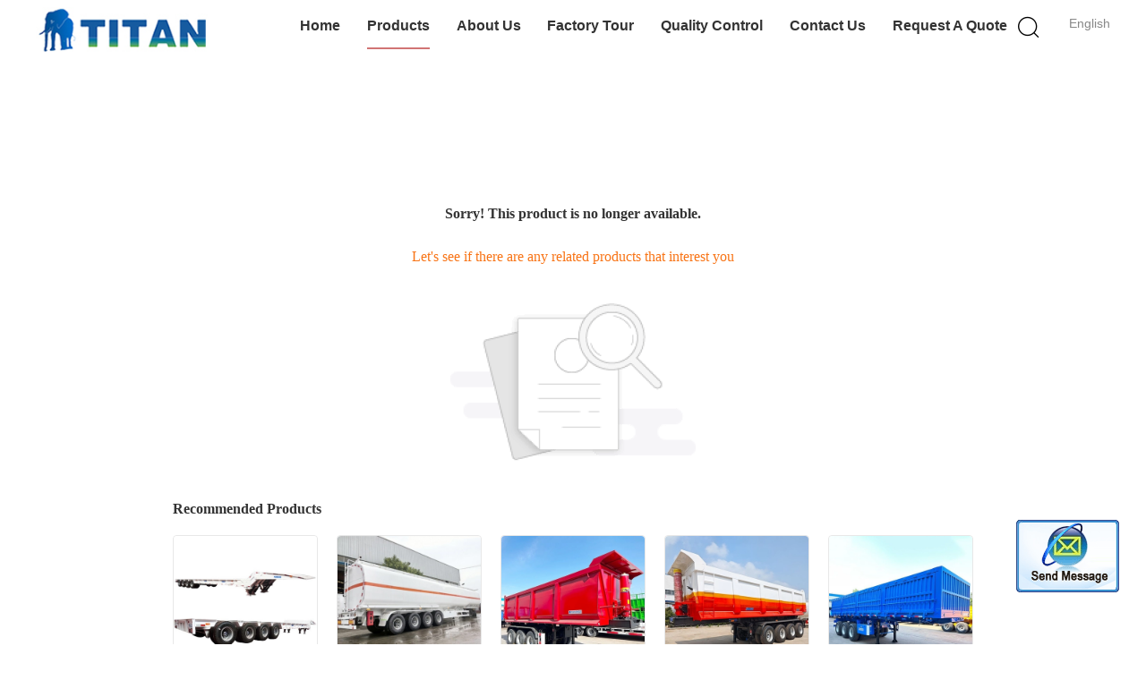

--- FILE ---
content_type: text/html; charset=UTF-8
request_url: https://www.semilowbedtrailer.com/sale-6134204-20ft-40ft-container-diesel-fuel-tank-trailer-with-carbon-steel-tank-body.html
body_size: 10337
content:

<!DOCTYPE html>
<html lang="en">
<head>
	<meta charset="utf-8">
	<meta http-equiv="X-UA-Compatible" content="IE=edge">
	<meta name="viewport" content="width=device-width, initial-scale=1.0, maximum-scale=5.1, minimum-scale=1">
    <title>Sorry! This product is no longer available.</title>
    <meta name="keywords" content="Sorry! This product is no longer available." />
    <meta name="description" content="Sorry! This product is no longer available." />
    <meta property="og:type" content="site">
    <meta property="og:title" content="Sorry! This product is no longer available." >
    <meta property="og:site_name" content="Shandong Titan Vehicle Co.,Ltd">
    <meta property="og:url" content="https://english.semilowbedtrailer.com/supplier-426001p2-low-bed-truck">
    <meta property="og:image" content="https://www.semilowbedtrailer.com/logo.gif">
    <meta property="og:image:secure_url" content="https://www.semilowbedtrailer.com/logo.gif">
    <meta property="og:description" content="Sorry! This product is no longer available." />
			<link type='text/css' rel='stylesheet' href='/??/images/global.css,/photo/semilowbedtrailer/sitetpl/style/common.css?ver=1730082695' media='all'>
			  <script type='text/javascript' src='/js/jquery.js'></script><style type="text/css">
/*<![CDATA[*/
.consent__cookie {position: fixed;top: 0;left: 0;width: 100%;height: 0%;z-index: 100000;}.consent__cookie_bg {position: fixed;top: 0;left: 0;width: 100%;height: 100%;background: #000;opacity: .6;display: none }.consent__cookie_rel {position: fixed;bottom:0;left: 0;width: 100%;background: #fff;display: -webkit-box;display: -ms-flexbox;display: flex;flex-wrap: wrap;padding: 24px 80px;-webkit-box-sizing: border-box;box-sizing: border-box;-webkit-box-pack: justify;-ms-flex-pack: justify;justify-content: space-between;-webkit-transition: all ease-in-out .3s;transition: all ease-in-out .3s }.consent__close {position: absolute;top: 20px;right: 20px;cursor: pointer }.consent__close svg {fill: #777 }.consent__close:hover svg {fill: #000 }.consent__cookie_box {flex: 1;word-break: break-word;}.consent__warm {color: #777;font-size: 16px;margin-bottom: 12px;line-height: 19px }.consent__title {color: #333;font-size: 20px;font-weight: 600;margin-bottom: 12px;line-height: 23px }.consent__itxt {color: #333;font-size: 14px;margin-bottom: 12px;display: -webkit-box;display: -ms-flexbox;display: flex;-webkit-box-align: center;-ms-flex-align: center;align-items: center }.consent__itxt i {display: -webkit-inline-box;display: -ms-inline-flexbox;display: inline-flex;width: 28px;height: 28px;border-radius: 50%;background: #e0f9e9;margin-right: 8px;-webkit-box-align: center;-ms-flex-align: center;align-items: center;-webkit-box-pack: center;-ms-flex-pack: center;justify-content: center }.consent__itxt svg {fill: #3ca860 }.consent__txt {color: #a6a6a6;font-size: 14px;margin-bottom: 8px;line-height: 17px }.consent__btns {display: -webkit-box;display: -ms-flexbox;display: flex;-webkit-box-orient: vertical;-webkit-box-direction: normal;-ms-flex-direction: column;flex-direction: column;-webkit-box-pack: center;-ms-flex-pack: center;justify-content: center;flex-shrink: 0;}.consent__btn {width: 280px;height: 40px;line-height: 40px;text-align: center;background: #3ca860;color: #fff;border-radius: 4px;margin: 8px 0;-webkit-box-sizing: border-box;box-sizing: border-box;cursor: pointer;font-size:14px}.consent__btn:hover {background: #00823b }.consent__btn.empty {color: #3ca860;border: 1px solid #3ca860;background: #fff }.consent__btn.empty:hover {background: #3ca860;color: #fff }.open .consent__cookie_bg {display: block }.open .consent__cookie_rel {bottom: 0 }@media (max-width: 760px) {.consent__btns {width: 100%;align-items: center;}.consent__cookie_rel {padding: 20px 24px }}.consent__cookie.open {display: block;}.consent__cookie {display: none;}
/*]]>*/
</style>
<script type="text/javascript">
/*<![CDATA[*/
window.isvideotpl = 0;window.detailurl = '';
var isShowGuide=0;showGuideColor=0;var company_type = 4;var webim_domain = '';

var colorUrl = '';
var aisearch = 0;
var selfUrl = '';
window.playerReportUrl='/vod/view_count/report';
var query_string = ["Products","Show"];
var g_tp = '';
var customtplcolor = 99602;
window.predomainsub = "";
/*]]>*/
</script>
</head>
<body>
<img src="/logo.gif" style="display:none" alt="logo"/>
	<div id="floatAd" style="z-index: 110000;position:absolute;right:30px;bottom:60px;display: block;
	height:79px;		">
		<form method="post"
		      onSubmit="return changeAction(this,'/contactnow.html');">
			<input type="hidden" name="pid" value=""/>
			<input alt='Send Message' onclick="this.blur()" type="image"
			       src="/images/floatimage_2.gif"/>
		</form>

			</div>
<a style="display: none!important;" title="Shandong Titan Vehicle Co.,Ltd" class="float-inquiry" href="/contactnow.html" onclick='setinquiryCookie("{\"showproduct\":0,\"pid\":0,\"name\":\"\",\"source_url\":\"\",\"picurl\":\"\",\"propertyDetail\":[],\"username\":\"Mr. Hero\",\"viewTime\":\"Last Login : 0 hours 41 minutes ago\",\"subject\":\"Please give us your specific information about your products\",\"countrycode\":\"US\"}");'></a>
<style>
    
.hu_global_header_101 #header .lag-son ul li a,
.hu_global_header_101 #header .lag-son ul li div
{
  line-height: 30px;
  color: #888;
  font-size: 12px;
  text-decoration: none;
}
.hu_global_header_101 #header .lag-son ul li div:hover{
    color:#d27777
}
.hu_global_header_101 #header .lag-son{
  width: 156px;
}
.hu_global_header_101 #header .lag-son ul li{
  display: flex;
  align-items: center;
}
.hu_global_header_101 #header .lag-son ul li::before{
  background: url("/images/css-sprite.png") no-repeat;
content: "";
margin: 0 5px;
width: 16px;
height: 12px;
display: inline-block;
flex-shrink: 0;
}

.hu_global_header_101 #header .lag-son ul li.en::before {
background-position: 0 -74px;
}

.hu_global_header_101 #header .lag-son ul li.fr::before {
background-position: -16px -74px;
}

.hu_global_header_101 #header .lag-son ul li.de::before {
background-position: -34px -74px;
}

.hu_global_header_101 #header .lag-son ul li.it::before {
background-position: -50px -74px;
}

.hu_global_header_101 #header .lag-son ul li.ru::before {
background-position: -68px -74px;
}

.hu_global_header_101 #header .lag-son ul li.es::before {
background-position: -85px -74px;
}

.hu_global_header_101 #header .lag-son ul li.pt::before {
background-position: -102px -74px;
}

.hu_global_header_101 #header .lag-son ul li.nl::before {
background-position: -119px -74px;
}

.hu_global_header_101 #header .lag-son ul li.el::before {
background-position: -136px -74px;
}

.hu_global_header_101 #header .lag-son ul li.ja::before {
background-position: -153px -74px;
}

.hu_global_header_101 #header .lag-son ul li.ko::before {
background-position: -170px -74px;
}

.hu_global_header_101 #header .lag-son ul li.ar::before {
background-position: -187px -74px;
}
.hu_global_header_101 #header .lag-son ul li.cn::before {
background-position: -214px -62px;;
}

.hu_global_header_101 #header .lag-son ul li.hi::before {
background-position: -204px -74px;
}

.hu_global_header_101 #header .lag-son ul li.tr::before {
background-position: -221px -74px;
}

.hu_global_header_101 #header .lag-son ul li.id::before {
background-position: -112px -62px;
}

.hu_global_header_101 #header .lag-son ul li.vi::before {
background-position: -129px -62px;
}

.hu_global_header_101 #header .lag-son ul li.th::before {
background-position: -146px -62px;
}

.hu_global_header_101 #header .lag-son ul li.bn::before {
background-position: -162px -62px;
}

.hu_global_header_101 #header .lag-son ul li.fa::before {
background-position: -180px -62px;
}

.hu_global_header_101 #header .lag-son ul li.pl::before {
background-position: -197px -62px;
}
</style>
<div class="hu_global_header_101">
	<div id="header" class="index_header fiexd">
		<div class="header">
            				<span class="logo photo">
                    <a title="Shandong Titan Vehicle Co.,Ltd" href="//www.semilowbedtrailer.com"><img onerror="$(this).parent().hide();" src="/logo.gif" alt="Shandong Titan Vehicle Co.,Ltd" /></a>				</span>
            			<div class="language">
                				<div class="english a">English</div>
				<!-- 语言切换-展开 -->
				<div class="lag-son" style="display: none;">
					<ul>
                        							<li class="en">
                                                            <a class="language-link" title="China good quality Sino Howo Truck  on sales" href="https://www.semilowbedtrailer.com/supplier-426001p2-low-bed-truck">English</a>							</li>
                        							<li class="es">
                                                            <a class="language-link" title="China good quality Sino Howo Truck  on sales" href="https://spanish.semilowbedtrailer.com/supplier-426001p2-low-bed-truck">Spanish</a>							</li>
                        					</ul>
				</div>
				<!-- 语言切换-展开 -->
			</div>
			<div class="func">
				<i class="icon search_icon iconfont icon-magnifier"></i>
			</div>
			<div id="nav">
                					<div class="list    ">
                        <a target="_self" title="" href="/">Home</a>					</div>
                					<div class="list   pro_list on">
                        <a target="_self" title="" href="/products.html">Products</a>					</div>
                					<div class="list    ">
                        <a target="_self" title="" href="/aboutus.html">About Us</a>					</div>
                					<div class="list    ">
                        <a target="_self" title="" href="/factory.html">Factory Tour</a>					</div>
                					<div class="list    ">
                        <a target="_self" title="" href="/quality.html">Quality Control</a>					</div>
                					<div class="list    ">
                        <a target="_self" title="" href="/contactus.html">Contact Us</a>					</div>
                                					<div class="list  ">
                        <a rel="nofollow" class="raq" onclick="document.getElementById(&#039;hu_header_click_form&#039;).action=&#039;/contactnow.html&#039;;document.getElementById(&#039;hu_header_click_form&#039;).target=&#039;_blank&#039;;document.getElementById(&#039;hu_header_click_form&#039;).submit();" title="Quote" href="javascript:;">Request A Quote</a>					</div>
                                			</div>
			<div class="search_box trans">
				<form class="search" action="" method="POST" onsubmit="return jsWidgetSearch(this,'');">
					<input autocomplete="off" disableautocomplete="" type="text" class="fl" name="keyword" placeholder="What are you looking for..." value="" notnull="">
					<input type="submit" class="fr" name="submit" value="Search">
					<div class="clear"></div>
				</form>
			</div>
        			<div class="son_nav trans">
				<div class="content clean">
                                            						<div class="list">
						<div class="second_cate">
                    						<div class="item trans">
                            <a title="China Sino Howo Truck Manufacturers" href="/supplier-4629448-sino-howo-truck">Sino Howo Truck</a>						</div>
                                                                    						<div class="item trans">
                            <a title="China Used Howo Truck Head Manufacturers" href="/supplier-388785-used-howo-truck-head">Used Howo Truck Head</a>						</div>
                                                                    						<div class="item trans">
                            <a title="China Used Howo Dump Truck Manufacturers" href="/supplier-4623626-used-howo-dump-truck">Used Howo Dump Truck</a>						</div>
                                                                    						<div class="item trans">
                            <a title="China Shacman Truck for Sale Manufacturers" href="/supplier-4634939-shacman-truck-for-sale">Shacman Truck for Sale</a>						</div>
                                                                    						<div class="item trans">
                            <a title="China Dump Truck Trailer Manufacturers" href="/supplier-98179-dump-truck-trailer">Dump Truck Trailer</a>						</div>
                        						</div>
						</div>
                                                                						<div class="list">
						<div class="second_cate">
                    						<div class="item trans">
                            <a title="China Flatbed Semi Trailer Manufacturers" href="/supplier-98186-flatbed-semi-trailer">Flatbed Semi Trailer</a>						</div>
                                                                    						<div class="item trans">
                            <a title="China Skeleton semi trailer Manufacturers" href="/supplier-311546-skeleton-semi-trailer">Skeleton semi trailer</a>						</div>
                                                                    						<div class="item trans">
                            <a title="China Fence Semi trailer Manufacturers" href="/supplier-370961-fence-semi-trailer">Fence Semi trailer</a>						</div>
                                                                    						<div class="item trans">
                            <a title="China Fuel Tanker Trailer Manufacturers" href="/supplier-98178-fuel-tanker-trailer">Fuel Tanker Trailer</a>						</div>
                                                                    						<div class="item trans">
                            <a title="China Cement Tanker Trailer Manufacturers" href="/supplier-98181-cement-tanker-trailer">Cement Tanker Trailer</a>						</div>
                        						</div>
						</div>
                                                                						<div class="list">
						<div class="second_cate">
                    						<div class="item trans">
                            <a title="China Low Bed Trailer Manufacturers" href="/supplier-98177-low-bed-trailer">Low Bed Trailer</a>						</div>
                                                                    						<div class="item trans">
                            <a title="China Detachable Gooseneck Trailer Manufacturers" href="/supplier-426284-detachable-gooseneck-trailer">Detachable Gooseneck Trailer</a>						</div>
                                                                    						<div class="item trans">
                            <a title="China Extendable Trailer Manufacturers" href="/supplier-98189-extendable-trailer">Extendable Trailer</a>						</div>
                                                                    						<div class="item trans">
                            <a title="China Multi Axle Trailer Manufacturers" href="/supplier-98185-multi-axle-trailer">Multi Axle Trailer</a>						</div>
                                                                    						<div class="item trans">
                            <a title="China Side Loader Trailer Manufacturers" href="/supplier-98180-side-loader-trailer">Side Loader Trailer</a>						</div>
                        						</div>
						</div>
                                        				</div>
				<div class="photo">
                    <a title="TITAN Howo 400 Sinotruk Howo 8x4 Dump Truck Price" href="/sale-48738929-titan-howo-400-sinotruk-howo-8x4-dump-truck-price.html"><img alt="TITAN Howo 400 Sinotruk Howo 8x4 Dump Truck Price" class="lazyi" data-original="/photo/pc187833513-titan_howo_400_sinotruk_howo_8x4_dump_truck_price.jpg" src="/images/load_icon.gif" /></a>				</div>
			</div>
		</div>
	</div>
	<form id="hu_header_click_form" method="post">
		<input type="hidden" name="pid" value=""/>
	</form>
</div>
<div style="height: 82px; clear: both">
</div>
<script>
    window.onload = function(){
        $('.lianrou_list,.son_nav_one').hover(function() {
            $('.son_nav_one').addClass('on')
        }, function() {
            $('.son_nav_one').removeClass('on')
        });
    }
</script>
<div class="cont_main_box cont_main_box2">
    <style>
    .main-content {
      margin: 40px auto;
      width:895px;
      font-family: 'Roboto';
      margin-top: 160px;
    }
    .main-tit {
      font-size: 16px;
      color: #333;
      text-align: center;
      font-weight: bold;
    }
    .main-subtit {
      color: #f87416;
      text-align: center;
      margin-top: 30px;
    }
    .main-img-box {
      margin-top: 40px;
      margin-bottom: 40px;
      height: 184px;
      text-align: center;
    }
    .main-img-box img {
      height: 100%;
    }
    .pro-wrap {
      margin-top: 20px;
    }
    .pro-wrap .reco-tit {
      font-size: 16px;
      color: #333;

      font-weight: bold;
    }
    .pro-wrap .pro-box {
      margin-top: 20px;
      overflow: hidden;
    }
    .pro-wrap .pro-item {
      float: left;
      width: 162px;
      margin-right: 21px;
      margin-bottom: 21px;
    }
    .pro-wrap .pro-item:nth-child(5n) {
      margin-right: 0;
    }
    .pro-wrap .pro-item .pro-img {
      height: 160px;
      
      border: 1px solid rgba(232, 232, 232, 1);
      border-radius: 4px;
    }
    .pro-wrap .pro-item .pro-img img {
      width: 100%;
      height: 100%;
      object-fit: contain;
      border-radius: 4px;
    }
    .pro-text {
      margin-top: 8px;
    }
    .pro-text h2 {
      margin: 0;
      padding: 0;
      line-height: 18px;
      height: 54px;
    }
    .pro-text h2 a {
      color: #333;
      font-size: 12px;
      text-decoration: none;
      display: -webkit-box;
    -webkit-box-orient: vertical;
    text-overflow: ellipsis;
    overflow: hidden;
    -webkit-line-clamp: 3;
    font-family: 'Roboto';
    }
    .pro-text h2 a:hover {
      text-decoration: underline;
    }
  </style>
  <div class="main-content">
  <h1 class="main-tit">Sorry! This product is no longer available.</h1>
	<div class="main-subtit">Let's see if there are any related products that interest you</div>
	<div class="main-img-box">
		<img src="/images/p_nosearch.png" alt="product is no longer available.">
	</div>
    <div class="pro-wrap">
      <div class="reco-tit">Recommended Products</div>
      <div class="pro-box">
              <div class="pro-item">
          <div class="pro-img">
          <a title="TITAN 4 Axle 100 Tons Folding Gooseneck Trailer for Sale | Folding Neck Lowboy for Sale"
            href="/sale-48877359-titan-4-axle-100-tons-folding-gooseneck-trailer-for-sale-folding-neck-lowboy-for-sale.html"
            ><img
            alt="TITAN 4 Axle 100 Tons Folding Gooseneck Trailer for Sale | Folding Neck Lowboy for Sale"
            class="lazyi"
            src="/photo/pt188529581-titan_4_axle_100_tons_folding_gooseneck_trailer_for_sale_folding_neck_lowboy_for_sale.jpg"
        /></a>
          </div>
          <div class="pro-text">
            <h2><a title="TITAN 4 Axle 100 Tons Folding Gooseneck Trailer for Sale | Folding Neck Lowboy for Sale"
            href="/sale-48877359-titan-4-axle-100-tons-folding-gooseneck-trailer-for-sale-folding-neck-lowboy-for-sale.html"
            > TITAN 4 Axle 100 Tons Folding Gooseneck Trailer for Sale | Folding Neck Lowboy for Sale</a>
            </h2>
          </div>
        </div>
              <div class="pro-item">
          <div class="pro-img">
          <a title="TITAN 4 Axle 70000 Liters Crude Palm Diesel Oil Tanker Price"
            href="/sale-48987940-titan-4-axle-70000-liters-crude-palm-diesel-oil-tanker-price.html"
            ><img
            alt="TITAN 4 Axle 70000 Liters Crude Palm Diesel Oil Tanker Price"
            class="lazyi"
            src="/photo/pt188943383-titan_4_axle_70000_liters_crude_palm_diesel_oil_tanker_price.jpg"
        /></a>
          </div>
          <div class="pro-text">
            <h2><a title="TITAN 4 Axle 70000 Liters Crude Palm Diesel Oil Tanker Price"
            href="/sale-48987940-titan-4-axle-70000-liters-crude-palm-diesel-oil-tanker-price.html"
            > TITAN 4 Axle 70000 Liters Crude Palm Diesel Oil Tanker Price</a>
            </h2>
          </div>
        </div>
              <div class="pro-item">
          <div class="pro-img">
          <a title="TITAN 35CBM Best 3 Axle End Dump Trailer for Sale"
            href="/sale-48885583-titan-35cbm-best-3-axle-end-dump-trailer-for-sale.html"
            ><img
            alt="TITAN 35CBM Best 3 Axle End Dump Trailer for Sale"
            class="lazyi"
            src="/photo/pt188539997-titan_35cbm_best_3_axle_end_dump_trailer_for_sale.jpg"
        /></a>
          </div>
          <div class="pro-text">
            <h2><a title="TITAN 35CBM Best 3 Axle End Dump Trailer for Sale"
            href="/sale-48885583-titan-35cbm-best-3-axle-end-dump-trailer-for-sale.html"
            > TITAN 35CBM Best 3 Axle End Dump Trailer for Sale</a>
            </h2>
          </div>
        </div>
              <div class="pro-item">
          <div class="pro-img">
          <a title="TITAN 4 Axle Hydraulic Tipper Trailer | Tipper Semi Trailer for Sale Near Me"
            href="/sale-48883388-titan-4-axle-hydraulic-tipper-trailer-tipper-semi-trailer-for-sale-near-me.html"
            ><img
            alt="TITAN 4 Axle Hydraulic Tipper Trailer | Tipper Semi Trailer for Sale Near Me"
            class="lazyi"
            src="/photo/pt188534351-titan_4_axle_hydraulic_tipper_trailer_tipper_semi_trailer_for_sale_near_me.jpg"
        /></a>
          </div>
          <div class="pro-text">
            <h2><a title="TITAN 4 Axle Hydraulic Tipper Trailer | Tipper Semi Trailer for Sale Near Me"
            href="/sale-48883388-titan-4-axle-hydraulic-tipper-trailer-tipper-semi-trailer-for-sale-near-me.html"
            > TITAN 4 Axle Hydraulic Tipper Trailer | Tipper Semi Trailer for Sale Near Me</a>
            </h2>
          </div>
        </div>
              <div class="pro-item">
          <div class="pro-img">
          <a title="TITAN 3 Axle 33CBM Side Dump Trailers for Sale Near Me |  Side Dump Semi Trailer"
            href="/sale-48909793-titan-3-axle-33cbm-side-dump-trailers-for-sale-near-me-side-dump-semi-trailer.html"
            ><img
            alt="TITAN 3 Axle 33CBM Side Dump Trailers for Sale Near Me |  Side Dump Semi Trailer"
            class="lazyi"
            src="/photo/pt188625230-titan_3_axle_33cbm_side_dump_trailers_for_sale_near_me_side_dump_semi_trailer.jpg"
        /></a>
          </div>
          <div class="pro-text">
            <h2><a title="TITAN 3 Axle 33CBM Side Dump Trailers for Sale Near Me |  Side Dump Semi Trailer"
            href="/sale-48909793-titan-3-axle-33cbm-side-dump-trailers-for-sale-near-me-side-dump-semi-trailer.html"
            > TITAN 3 Axle 33CBM Side Dump Trailers for Sale Near Me |  Side Dump Semi Trailer</a>
            </h2>
          </div>
        </div>
              <div class="pro-item">
          <div class="pro-img">
          <a title="TITAN 3 Axle 12M 45 Cube Side Tipper Trailer for Sale | New 34 Ton Side Tipper Trailers for Sale"
            href="/sale-48920542-titan-3-axle-12m-45-cube-side-tipper-trailer-for-sale-new-34-ton-side-tipper-trailers-for-sale.html"
            ><img
            alt="TITAN 3 Axle 12M 45 Cube Side Tipper Trailer for Sale | New 34 Ton Side Tipper Trailers for Sale"
            class="lazyi"
            src="/photo/pt188645084-titan_3_axle_12m_45_cube_side_tipper_trailer_for_sale_new_34_ton_side_tipper_trailers_for_sale.jpg"
        /></a>
          </div>
          <div class="pro-text">
            <h2><a title="TITAN 3 Axle 12M 45 Cube Side Tipper Trailer for Sale | New 34 Ton Side Tipper Trailers for Sale"
            href="/sale-48920542-titan-3-axle-12m-45-cube-side-tipper-trailer-for-sale-new-34-ton-side-tipper-trailers-for-sale.html"
            > TITAN 3 Axle 12M 45 Cube Side Tipper Trailer for Sale | New 34 Ton Side Tipper Trailers for Sale</a>
            </h2>
          </div>
        </div>
              <div class="pro-item">
          <div class="pro-img">
          <a title="Howo Truck 371 Best Cheap Used Dump Trucks for Sale to Buy"
            href="/sale-50148937-howo-truck-371-best-cheap-used-dump-trucks-for-sale-to-buy.html"
            ><img
            alt="Howo Truck 371 Best Cheap Used Dump Trucks for Sale to Buy"
            class="lazyi"
            src="/photo/pt194944779-howo_truck_371_best_cheap_used_dump_trucks_for_sale_to_buy.jpg"
        /></a>
          </div>
          <div class="pro-text">
            <h2><a title="Howo Truck 371 Best Cheap Used Dump Trucks for Sale to Buy"
            href="/sale-50148937-howo-truck-371-best-cheap-used-dump-trucks-for-sale-to-buy.html"
            > Howo Truck 371 Best Cheap Used Dump Trucks for Sale to Buy</a>
            </h2>
          </div>
        </div>
              <div class="pro-item">
          <div class="pro-img">
          <a title="TITAN Howo Sinotruk 2022 Used Sino Trucks for Sale"
            href="/sale-50080488-titan-howo-sinotruk-2022-used-sino-trucks-for-sale.html"
            ><img
            alt="TITAN Howo Sinotruk 2022 Used Sino Trucks for Sale"
            class="lazyi"
            src="/photo/pt194540337-titan_howo_sinotruk_2022_used_sino_trucks_for_sale.jpg"
        /></a>
          </div>
          <div class="pro-text">
            <h2><a title="TITAN Howo Sinotruk 2022 Used Sino Trucks for Sale"
            href="/sale-50080488-titan-howo-sinotruk-2022-used-sino-trucks-for-sale.html"
            > TITAN Howo Sinotruk 2022 Used Sino Trucks for Sale</a>
            </h2>
          </div>
        </div>
              <div class="pro-item">
          <div class="pro-img">
          <a title="TITAN Sino Truck Howo Fuel Tank Truck Price | Truck Fuel Tanks for Sale"
            href="/sale-48834374-titan-sino-truck-howo-fuel-tank-truck-price-truck-fuel-tanks-for-sale.html"
            ><img
            alt="TITAN Sino Truck Howo Fuel Tank Truck Price | Truck Fuel Tanks for Sale"
            class="lazyi"
            src="/photo/pt188326431-titan_sino_truck_howo_fuel_tank_truck_price_truck_fuel_tanks_for_sale.jpg"
        /></a>
          </div>
          <div class="pro-text">
            <h2><a title="TITAN Sino Truck Howo Fuel Tank Truck Price | Truck Fuel Tanks for Sale"
            href="/sale-48834374-titan-sino-truck-howo-fuel-tank-truck-price-truck-fuel-tanks-for-sale.html"
            > TITAN Sino Truck Howo Fuel Tank Truck Price | Truck Fuel Tanks for Sale</a>
            </h2>
          </div>
        </div>
              <div class="pro-item">
          <div class="pro-img">
          <a title="400HP 6X4 Sino Truck Howo Tipper Truck Price"
            href="/sale-50370282-400hp-6x4-sino-truck-howo-tipper-truck-price.html"
            ><img
            alt="400HP 6X4 Sino Truck Howo Tipper Truck Price"
            class="lazyi"
            src="/photo/pt196137046-400hp_6x4_sino_truck_howo_tipper_truck_price.jpg"
        /></a>
          </div>
          <div class="pro-text">
            <h2><a title="400HP 6X4 Sino Truck Howo Tipper Truck Price"
            href="/sale-50370282-400hp-6x4-sino-truck-howo-tipper-truck-price.html"
            > 400HP 6X4 Sino Truck Howo Tipper Truck Price</a>
            </h2>
          </div>
        </div>
              <div class="pro-item">
          <div class="pro-img">
          <a title="6X4 Shacman F3000 Dump Rruck Specification"
            href="/sale-50540431-6x4-shacman-f3000-dump-rruck-specification.html"
            ><img
            alt="6X4 Shacman F3000 Dump Rruck Specification"
            class="lazyi"
            src="/photo/pt196801613-6x4_shacman_f3000_dump_rruck_specification.jpg"
        /></a>
          </div>
          <div class="pro-text">
            <h2><a title="6X4 Shacman F3000 Dump Rruck Specification"
            href="/sale-50540431-6x4-shacman-f3000-dump-rruck-specification.html"
            > 6X4 Shacman F3000 Dump Rruck Specification</a>
            </h2>
          </div>
        </div>
              <div class="pro-item">
          <div class="pro-img">
          <a title="Used Shacman Trucks for Sale | Shacman F3000 Price"
            href="/sale-50538546-used-shacman-trucks-for-sale-shacman-f3000-price.html"
            ><img
            alt="Used Shacman Trucks for Sale | Shacman F3000 Price"
            class="lazyi"
            src="/photo/pt196766743-used_shacman_trucks_for_sale_shacman_f3000_price.jpg"
        /></a>
          </div>
          <div class="pro-text">
            <h2><a title="Used Shacman Trucks for Sale | Shacman F3000 Price"
            href="/sale-50538546-used-shacman-trucks-for-sale-shacman-f3000-price.html"
            > Used Shacman Trucks for Sale | Shacman F3000 Price</a>
            </h2>
          </div>
        </div>
              <div class="pro-item">
          <div class="pro-img">
          <a title="TITAN Shacman H3000 Tractor Head Price"
            href="/sale-48851656-titan-shacman-h3000-tractor-head-price.html"
            ><img
            alt="TITAN Shacman H3000 Tractor Head Price"
            class="lazyi"
            src="/photo/pt188410514-titan_shacman_h3000_tractor_head_price.jpg"
        /></a>
          </div>
          <div class="pro-text">
            <h2><a title="TITAN Shacman H3000 Tractor Head Price"
            href="/sale-48851656-titan-shacman-h3000-tractor-head-price.html"
            > TITAN Shacman H3000 Tractor Head Price</a>
            </h2>
          </div>
        </div>
              <div class="pro-item">
          <div class="pro-img">
          <a title="TITAN Shacman X3000 Tractor Price | Shacman 6x4 Tractor Truck"
            href="/sale-48898858-titan-shacman-x3000-tractor-price-shacman-6x4-tractor-truck.html"
            ><img
            alt="TITAN Shacman X3000 Tractor Price | Shacman 6x4 Tractor Truck"
            class="lazyi"
            src="/photo/pt188609357-titan_shacman_x3000_tractor_price_shacman_6x4_tractor_truck.jpg"
        /></a>
          </div>
          <div class="pro-text">
            <h2><a title="TITAN Shacman X3000 Tractor Price | Shacman 6x4 Tractor Truck"
            href="/sale-48898858-titan-shacman-x3000-tractor-price-shacman-6x4-tractor-truck.html"
            > TITAN Shacman X3000 Tractor Price | Shacman 6x4 Tractor Truck</a>
            </h2>
          </div>
        </div>
              <div class="pro-item">
          <div class="pro-img">
          <a title="TITAN Shacman X3000 8x4 Dump Truck Price"
            href="/sale-48852660-titan-shacman-x3000-8x4-dump-truck-price.html"
            ><img
            alt="TITAN Shacman X3000 8x4 Dump Truck Price"
            class="lazyi"
            src="/photo/pt188413141-titan_shacman_x3000_8x4_dump_truck_price.jpg"
        /></a>
          </div>
          <div class="pro-text">
            <h2><a title="TITAN Shacman X3000 8x4 Dump Truck Price"
            href="/sale-48852660-titan-shacman-x3000-8x4-dump-truck-price.html"
            > TITAN Shacman X3000 8x4 Dump Truck Price</a>
            </h2>
          </div>
        </div>
              <div class="pro-item">
          <div class="pro-img">
          <a title="TITAN Howo Truck 2022 | Used Tractor Trucks for Sale Near Me"
            href="/sale-49313084-titan-howo-truck-2022-used-tractor-trucks-for-sale-near-me.html"
            ><img
            alt="TITAN Howo Truck 2022 | Used Tractor Trucks for Sale Near Me"
            class="lazyi"
            src="/photo/pt190283556-titan_howo_truck_2022_used_tractor_trucks_for_sale_near_me.jpg"
        /></a>
          </div>
          <div class="pro-text">
            <h2><a title="TITAN Howo Truck 2022 | Used Tractor Trucks for Sale Near Me"
            href="/sale-49313084-titan-howo-truck-2022-used-tractor-trucks-for-sale-near-me.html"
            > TITAN Howo Truck 2022 | Used Tractor Trucks for Sale Near Me</a>
            </h2>
          </div>
        </div>
              <div class="pro-item">
          <div class="pro-img">
          <a title="TITAN Used Howo Tractor Truck | Used Howo Trucks for Sale in China Price"
            href="/sale-48613587-titan-used-howo-tractor-truck-used-howo-trucks-for-sale-in-china-price.html"
            ><img
            alt="TITAN Used Howo Tractor Truck | Used Howo Trucks for Sale in China Price"
            class="lazyi"
            src="/photo/pt187198833-titan_used_howo_tractor_truck_used_howo_trucks_for_sale_in_china_price.jpg"
        /></a>
          </div>
          <div class="pro-text">
            <h2><a title="TITAN Used Howo Tractor Truck | Used Howo Trucks for Sale in China Price"
            href="/sale-48613587-titan-used-howo-tractor-truck-used-howo-trucks-for-sale-in-china-price.html"
            > TITAN Used Howo Tractor Truck | Used Howo Trucks for Sale in China Price</a>
            </h2>
          </div>
        </div>
              <div class="pro-item">
          <div class="pro-img">
          <a title="TITAN Pre Owned Truck Tractor Head | Used Howo Trucks Price in Nigeria"
            href="/sale-48615895-titan-pre-owned-truck-tractor-head-used-howo-trucks-price-in-nigeria.html"
            ><img
            alt="TITAN Pre Owned Truck Tractor Head | Used Howo Trucks Price in Nigeria"
            class="lazyi"
            src="/photo/pt187217573-titan_pre_owned_truck_tractor_head_used_howo_trucks_price_in_nigeria.jpg"
        /></a>
          </div>
          <div class="pro-text">
            <h2><a title="TITAN Pre Owned Truck Tractor Head | Used Howo Trucks Price in Nigeria"
            href="/sale-48615895-titan-pre-owned-truck-tractor-head-used-howo-trucks-price-in-nigeria.html"
            > TITAN Pre Owned Truck Tractor Head | Used Howo Trucks Price in Nigeria</a>
            </h2>
          </div>
        </div>
              <div class="pro-item">
          <div class="pro-img">
          <a title="Low price Sinotruk 6X4 tractor HOWO truck head for sale in Africa"
            href="/sale-13140787-low-price-sinotruk-6x4-tractor-howo-truck-head-for-sale-in-africa.html"
            ><img
            alt="Low price Sinotruk 6X4 tractor HOWO truck head for sale in Africa"
            class="lazyi"
            src="/photo/pt30759353-low_price_sinotruk_6x4_tractor_howo_truck_head_for_sale_in_africa.jpg"
        /></a>
          </div>
          <div class="pro-text">
            <h2><a title="Low price Sinotruk 6X4 tractor HOWO truck head for sale in Africa"
            href="/sale-13140787-low-price-sinotruk-6x4-tractor-howo-truck-head-for-sale-in-africa.html"
            > Low price Sinotruk 6X4 tractor HOWO truck head for sale in Africa</a>
            </h2>
          </div>
        </div>
              <div class="pro-item">
          <div class="pro-img">
          <a title="TITAN Sino Trucks Howo 430 | Sinotruk Howo 8x4 Tipper Truck"
            href="/sale-48744873-titan-sino-trucks-howo-430-sinotruk-howo-8x4-tipper-truck.html"
            ><img
            alt="TITAN Sino Trucks Howo 430 | Sinotruk Howo 8x4 Tipper Truck"
            class="lazyi"
            src="/photo/pt187845620-titan_sino_trucks_howo_430_sinotruk_howo_8x4_tipper_truck.jpg"
        /></a>
          </div>
          <div class="pro-text">
            <h2><a title="TITAN Sino Trucks Howo 430 | Sinotruk Howo 8x4 Tipper Truck"
            href="/sale-48744873-titan-sino-trucks-howo-430-sinotruk-howo-8x4-tipper-truck.html"
            > TITAN Sino Trucks Howo 430 | Sinotruk Howo 8x4 Tipper Truck</a>
            </h2>
          </div>
        </div>
        
      </div>
    </div>
  </div></div>
<div class="hu_footer_share_108">
	<ul class="share w">
                			<li>
				<a target="_blank" title="Shandong Titan Vehicle Co.,Ltd LinkedIn" href="linkedin.com/in/truck-semi-trailer-titan/" class="linkedin"></a>
			</li>
                			<li>
				<a target="_blank" title="Shandong Titan Vehicle Co.,Ltd Twitter" href="youtube.com/channel/UCQdmJzkACNRnuNdMMPlXCQw" class="twitter"></a>
			</li>
                			<li>
				<a target="_blank" title="Shandong Titan Vehicle Co.,Ltd Facebook" href="facebook.com/Shandong-titan-vehicle-coltd-438042949929832/" class="facebook"></a>
			</li>
        	</ul>
</div><div>
<div class="hu_global_footer_106V2">
    <div id="footer">
        <div class="w">
            <div class="footer_top">
                <div class="list">
                    <div class="title">
                        Categories                    </div>
                                            <div class="item text-over">
                            <a title="China Sino Howo Truck Manufacturers" href="/supplier-4629448-sino-howo-truck">Sino Howo Truck</a>                        </div>
                                                <div class="item text-over">
                            <a title="China Used Howo Truck Head Manufacturers" href="/supplier-388785-used-howo-truck-head">Used Howo Truck Head</a>                        </div>
                                                <div class="item text-over">
                            <a title="China Used Howo Dump Truck Manufacturers" href="/supplier-4623626-used-howo-dump-truck">Used Howo Dump Truck</a>                        </div>
                                                <div class="item text-over">
                            <a title="China Shacman Truck for Sale Manufacturers" href="/supplier-4634939-shacman-truck-for-sale">Shacman Truck for Sale</a>                        </div>
                                        </div>
                <div class="list">
                    <div class="title">
                        About Us                    </div>
                    						                        <div class="item text-over">
                            <a href="/aboutus.html#intruduction">Introduction</a>
                        </div>
						                    						                        <div class="item text-over">
                            <a href="/aboutus.html#history">History</a>
                        </div>
						                    						                        <div class="item text-over">
                            <a href="/aboutus.html#service">Service</a>
                        </div>
						                    						                        <div class="item text-over">
                            <a href="/aboutus.html#team">Our Team</a>
                        </div>
						                                    </div>
                <div class="list">
                    <div class="title">
                                                Factory Tour                                            </div>
                    					                                            <div class="item text-over">
                            <a href="/factory.html#line">Production Line</a>
                        </div>
                    						                    					                                            <div class="item text-over">
                            <a href="/factory.html#oem">OEM/ODM</a>
                        </div>
                    						                    					                                            <div class="item text-over">
                            <a href="/factory.html#rd">R&D</a>
                        </div>
                    						                                                        </div>
				
                <div class="list mailus">
                     <div class="title">Mail Us</div>
					 <textarea name="" placeholder="Send your message." name="message" id="inquiry_message"></textarea>
					<input type="text" placeholder="Your E-mail" id="inquiry_email">
                    <input type="text" style="display:none" oninput="value=value.replace(/[^0-9_+-]/g,'');" id="inquiry_phone_number" placeholder="Phone Number">
                    <button type="button" onclick="submitPopInquiryByParam( 'inquiry_email','inquiry_message',1,'','inquiry_phone_number')"><span>Send</span></button>
 
                </div>
				
                <div class="list_box">
                </div>
                <div class="clear">
                </div>
            </div>
            <!--sgs-->
                        <div class="footer_down w">
                <div class="link">
                    <div class="item">
                        <a title="" href="/">Home</a>                    </div>
                    <div class="item">
                        <a title="" href="/products.html">Products</a>                    </div>
                    <div class="item">
                        <a title="" href="/aboutus.html">About Us</a>                    </div>
                                             <div class="item">
                            <a title="" href="/news.html">News</a>                        </div>
                                        <div class="item">
                        <a title="Sitemap" href="/sitemap.html">Sitemap</a>                    </div>

                    <div class="item" >
                        <a title="" href="/privacy.html">Privacy Policy</a>                    </div>
                                        <div class="item">
                        <a title="" href="https://m.semilowbedtrailer.com">Mobile Site</a>                    </div>
                                    </div>
                <p id="copymsg" class="w copyright">
                    <a title='China Sino Howo Truck' href=https://www.ecer.com/china-sino-howo-truck target='_blank'>China Sino Howo Truck</a> Supplier. Copyright © 2015 - 2025 Shandong Titan Vehicle Co.,Ltd. All Rights Reserved. Developed by <a title=ECER href=https://www.ecer.com/ target='_blank'>ECER</a>                </p>
                            </div>
        </div>
    </div>
</div></div>
			<script type='text/javascript' src='/??/js/common.js,/js/hu-common.js,/js/lb-common.js,/js/three-common.js,/js/four-common.js,/js/seven-common.js,/js/custom-common.js,/js/lazyload.js'></script><script type="text/javascript"> (function() {var e = document.createElement('script'); e.type = 'text/javascript'; e.async = true; e.src = '/stats.js'; var s = document.getElementsByTagName('script')[0]; s.parentNode.insertBefore(e, s); })(); </script><noscript><img style="display:none" src="/stats.php" width=0 height=0 rel="nofollow"/></noscript>
<!-- Global site tag (gtag.js) - Google Analytics -->
<script async src="https://www.googletagmanager.com/gtag/js?id=UA-125808597-1"></script>
<script>
  window.dataLayer = window.dataLayer || [];
  function gtag(){dataLayer.push(arguments);}
  gtag('js', new Date());

  gtag('config', 'UA-125808597-1', {cookie_flags: "SameSite=None;Secure"});
</script><script type="text/javascript">
/*<![CDATA[*/

									var htmlContent = `
								<div class="consent__cookie">
									<div class="consent__cookie_bg"></div>
									<div class="consent__cookie_rel">
										<div class="consent__close" onclick="allConsentNotGranted()">
											<svg t="1709102891149" class="icon" viewBox="0 0 1024 1024" version="1.1" xmlns="http://www.w3.org/2000/svg" p-id="3596" xmlns:xlink="http://www.w3.org/1999/xlink" width="32" height="32">
												<path d="M783.36 195.2L512 466.56 240.64 195.2a32 32 0 0 0-45.44 45.44L466.56 512l-271.36 271.36a32 32 0 0 0 45.44 45.44L512 557.44l271.36 271.36a32 32 0 0 0 45.44-45.44L557.44 512l271.36-271.36a32 32 0 0 0-45.44-45.44z" fill="#2C2C2C" p-id="3597"></path>
											</svg>
										</div>
										<div class="consent__cookie_box">
											<div class="consent__warm">Welcome to semilowbedtrailer.com</div>
											<div class="consent__title">semilowbedtrailer.com asks for your consent to use your personal data to:</div>
											<div class="consent__itxt"><i><svg t="1707012116255" class="icon" viewBox="0 0 1024 1024" version="1.1" xmlns="http://www.w3.org/2000/svg" p-id="11708" xmlns:xlink="http://www.w3.org/1999/xlink" width="20" height="20">
														<path d="M768 890.88H256a90.88 90.88 0 0 1-81.28-50.56 94.08 94.08 0 0 1 7.04-99.2A412.16 412.16 0 0 1 421.12 576a231.68 231.68 0 1 1 181.76 0 412.16 412.16 0 0 1 241.92 163.2 94.08 94.08 0 0 1 7.04 99.2 90.88 90.88 0 0 1-83.84 52.48zM512 631.68a344.96 344.96 0 0 0-280.96 146.56 30.08 30.08 0 0 0 0 32.64 26.88 26.88 0 0 0 24.32 16H768a26.88 26.88 0 0 0 24.32-16 30.08 30.08 0 0 0 0-32.64A344.96 344.96 0 0 0 512 631.68z m0-434.56a167.68 167.68 0 1 0 167.68 167.68A167.68 167.68 0 0 0 512 197.12z" p-id="11709"></path>
													</svg></i>Personalised advertising and content, advertising and content measurement, audience research and services development</div>
											<div class="consent__itxt"><i><svg t="1709102557526" class="icon" viewBox="0 0 1024 1024" version="1.1" xmlns="http://www.w3.org/2000/svg" p-id="2631" xmlns:xlink="http://www.w3.org/1999/xlink" width="20" height="20">
														<path d="M876.8 320H665.6c-70.4 0-128 57.6-128 128v358.4c0 70.4 57.6 128 128 128h211.2c70.4 0 128-57.6 128-128V448c0-70.4-57.6-128-128-128z m-211.2 64h211.2c32 0 64 25.6 64 64v320H608V448c0-38.4 25.6-64 57.6-64z m211.2 480H665.6c-25.6 0-44.8-12.8-57.6-38.4h320c-6.4 25.6-25.6 38.4-51.2 38.4z" p-id="2632"></path>
														<path d="M499.2 704c0-19.2-12.8-32-32-32H140.8c-19.2 0-38.4-19.2-38.4-38.4V224c0-19.2 19.2-32 38.4-32H768c19.2 0 38.4 19.2 38.4 38.4v38.4c0 19.2 12.8 32 32 32s32-12.8 32-32V224c0-51.2-44.8-96-102.4-96H140.8c-57.6 0-102.4 44.8-102.4 96v409.6c0 57.6 44.8 102.4 102.4 102.4h326.4c25.6 0 32-19.2 32-32z m0 64H326.4c-19.2 0-32 12.8-32 32s12.8 32 32 32h166.4c19.2 0 32-12.8 32-32s-12.8-32-25.6-32z" p-id="2633"></path>
													</svg></i>Store and/or access information on a device</div>
											<div class="consent__txt">Your personal data will be processed and information from your device (cookies, unique identifiers, and other device data) may be stored by, accessed by and shared with 135 TCF vendor(s) and 65 ad partner(s), or used specifically by this site or app.</div>
											<div class="consent__txt">Some vendors may process your personal data on the basis of legitimate interest, which you can object to by do not consent. Contact our platform customer service, you can also withdraw your consent.</div>


										</div>
										<div class="consent__btns">
											<span class="consent__btn" onclick="allConsentGranted()">Consent</span>
											<span class="consent__btn empty" onclick="allConsentNotGranted()">Do not consent</span>
										</div>
									</div>
								</div>
							`;
							var newElement = document.createElement('div');
							newElement.innerHTML = htmlContent;
							document.body.appendChild(newElement);
							var consent__cookie = {
								init:function(){},
								open:function(){
									document.querySelector('.consent__cookie').className = 'consent__cookie open';
									document.body.style.overflow = 'hidden';
								},
								close:function(){
									document.querySelector('.consent__cookie').className = 'consent__cookie';
									document.body.style.overflow = '';
								}
							};
		
jQuery(function($) {
floatAd('#floatAd', 2);
});
/*]]>*/
</script>
</body>
</html>
<!-- static:2025-09-23 00:41:12 -->
